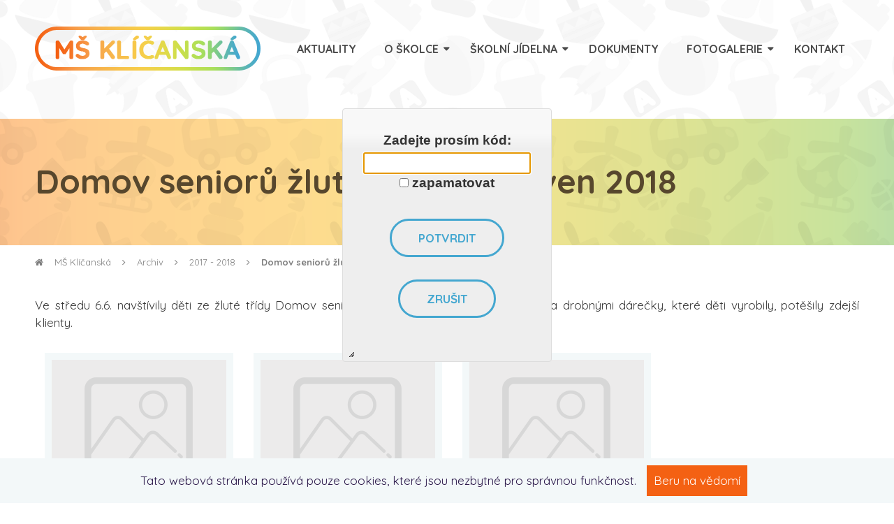

--- FILE ---
content_type: text/html; charset=UTF-8
request_url: https://www.ms-klicanska.cz/domov-senioru-zluta-trida-cerven-2018/
body_size: 3534
content:

<!doctype html>
<!--[if lt IE 7]>      <html class="no-js lt-ie9 lt-ie8 lt-ie7" lang=""> <![endif]-->
<!--[if IE 7]>         <html class="no-js lt-ie9 lt-ie8" lang=""> <![endif]-->
<!--[if IE 8]>         <html class="no-js lt-ie9" lang=""> <![endif]-->
<!--[if gt IE 8]><!--> <html class="no-js" lang="cs"> <!--<![endif]-->
    <head>
        <script async src="https://www.googletagmanager.com/gtag/js?id=G-MGLWEB0YFY"></script>
        <script>
          const cyrb53 = function(str, seed = 0) {
            let h1 = 0xdeadbeef ^ seed,
               h2 = 0x41c6ce57 ^ seed;
            for (let i = 0, ch; i < str.length; i++) {
               ch = str.charCodeAt(i);
               h1 = Math.imul(h1 ^ ch, 2654435761);
               h2 = Math.imul(h2 ^ ch, 1597334677);
            }
            h1 = Math.imul(h1 ^ h1 >>> 16, 2246822507) ^ Math.imul(h2 ^ h2 >>> 13, 3266489909);
            h2 = Math.imul(h2 ^ h2 >>> 16, 2246822507) ^ Math.imul(h1 ^ h1 >>> 13, 3266489909);
            return 4294967296 * (2097151 & h2) + (h1 >>> 0);
         };

         let clientIP = "3.145.73.178";
         let validityInterval = Math.round (new Date() / 1000 / 3600 / 24 / 4);
         let clientIDSource = clientIP + ";" + window.location.host + ";" + navigator.userAgent + ";" + navigator.language + ";" + validityInterval;
         let clientIDHashed = cyrb53(clientIDSource).toString(16);

        window.dataLayer = window.dataLayer || [];
        function gtag() {
        dataLayer.push(arguments);
        }
        gtag('js', new Date());
        gtag('config', 'G-MGLWEB0YFY', {
                client_storage: 'none',
                client_id: clientIDHashed,
        });
        </script>
        
        <meta charset="utf-8">
        <meta http-equiv="X-UA-Compatible" content="IE=edge">
        <title>Domov seniorů žlutá třída - červen 2018 | Mateřská škola Klíčanská</title>
        <meta name="description" content="Ve středu 6.6. navštívily děti ze žluté třídy Domov seniorů Kobylisy, kde krátkým program a drobnými dárečky, které děti vyrobily, potěšila zdejší klienty. ">
        <meta name="keywords" content="">
        <meta name="viewport" content="width=device-width, initial-scale=1">
        <meta name="robots" content="index, follow">

        <link href="https://fonts.googleapis.com/css?family=Quicksand:400,700&amp;subset=latin-ext" rel="stylesheet">
 
        <link rel="stylesheet" href="https://www.ms-klicanska.cz/css/jquery.bxslider.min.css">
        <link rel="stylesheet" href="https://www.ms-klicanska.cz/css/selectric.css">
        <link rel="stylesheet" href="https://www.ms-klicanska.cz/css/normalize.min.css">
        <link rel="stylesheet" href="https://www.ms-klicanska.cz/css/font-awesome.min.css">
        <link rel="stylesheet" href="https://www.ms-klicanska.cz/js/fancybox/jquery.fancybox.css">
        <link rel="stylesheet" href="https://www.ms-klicanska.cz/js/ui-lightness/jquery-ui-1.8.17.custom.css">
        <link rel="stylesheet" href="https://www.ms-klicanska.cz/css/bootstrap.css">
        <link rel="stylesheet" href="https://www.ms-klicanska.cz/css/menu.css">		
        <link rel="stylesheet" href="https://www.ms-klicanska.cz/css/styles.css">
        
        <script src="//ajax.googleapis.com/ajax/libs/jquery/1.11.2/jquery.min.js"></script>
        <script>window.jQuery || document.write('<script src="https://www.ms-klicanska.cz/js/vendor/jquery-1.11.2.min.js"><\/script>')</script>        
        <script src="https://www.ms-klicanska.cz/js/vendor/bxslider/jquery.bxslider.min.js"></script>
        <script src="https://www.ms-klicanska.cz/js/fancybox/jquery.fancybox.pack.js" type="text/javascript"></script>
        <script src="https://www.ms-klicanska.cz/js/vendor/selectric/jquery.selectric.min.js"></script>        
        <script src="https://www.ms-klicanska.cz/js/jquery-ui.min.js"></script>
        <script src="https://www.ms-klicanska.cz/js/jquery.datepick-cs.js"></script>
        <script src="https://www.ms-klicanska.cz/js/vendor/modernizr-2.8.3-respond-1.4.2.min.js"></script>
        <script src="https://www.ms-klicanska.cz/js/bootstrap.js"></script>
        <script src="https://www.ms-klicanska.cz/js/functions.js?20220921"></script>
        
        <link rel="shortcut icon" href="https://www.ms-klicanska.cz/img/favicon.ico" />
        <link rel="shortcut icon" href="https://www.ms-klicanska.cz/img/apple-touch-icon.png" />
    </head>
    <body>
        <!--[if lt IE 8]>
            <p class="browserupgrade">You are using an <strong>outdated</strong> browser. Please <a href="http://browsehappy.com/">upgrade your browser</a> to improve your experience.</p>
        <![endif]-->

        <header id="header" role="banner">
            <div class="content">
				<nav class="navbar navbar-default" role="navigation">
					<div class="navbar-header">
						<button type="button" class="navbar-toggle collapsed" data-toggle="collapse" data-target="#navbar-collapse-1" aria-controls="navbar-collapse-1" aria-expanded="false" aria-label="Toggle navigation">
							<span class="sr-only">Toggle navigation</span>
							<span class="icon-bar"></span>
							<span class="icon-bar"></span>
							<span class="icon-bar"></span>
						</button>
						<a href="https://www.ms-klicanska.cz/" id="logo" rel="home" class="navbar-brand">
							<img src="https://www.ms-klicanska.cz/img/logo-materska-skola-klicanska.png" alt="Mateřská škola Klíčanská">
						</a>
					</div>
					<div class="collapse navbar-collapse" id="navbar-collapse-1">
						<ul id="nav1" class="nav navbar-nav navbar-right" role="menubar" aria-label="">
<li class="menu-11" role="none"><a href="https://www.ms-klicanska.cz/aktuality/"   target="_self" class="" role="menuitem">Aktuality</a></li>
<li class="menu-19 dropdown" role="none"><a href="https://www.ms-klicanska.cz/"  onclick="return false;" target="_self" class="hsub dropdown-toggle" data-toggle="dropdown" role="menuitem" aria-haspopup="true" aria-expanded="false">O školce</a>
<ul class="dropdown-menu dropdown-menu-left" role="menu" aria-label="O školce">
<li class="menu-13" role="none"><a href="https://www.ms-klicanska.cz/akce-skolky/"   target="_self" class="" role="menuitem">Akce školky</a></li>
<li class="menu-27" role="none"><a href="https://www.ms-klicanska.cz/provoz-a-organizace-materske-skoly/"   target="_self" class="" role="menuitem">Provoz</a></li>
<li class="menu-28" role="none"><a href="https://www.ms-klicanska.cz/rezim-dne/"   target="_self" class="" role="menuitem">Režim dne</a></li>
<li class="menu-14" role="none"><a href="https://www.ms-klicanska.cz/krouzky/"   target="_self" class="" role="menuitem">Kroužky</a></li>
<li class="menu-17" role="none"><a href="https://www.ms-klicanska.cz/zapis-deti/"   target="_self" class="" role="menuitem">Zápis </a></li>
<li class="menu-21" role="none"><a href="https://www.ms-klicanska.cz/srps/"   target="_self" class="" role="menuitem">SRPŠ</a></li>
<li class="menu-34" role="none"><a href="https://www.ms-klicanska.cz/distancni-vyuka/"   target="_self" class="" role="menuitem">Distanční výuka</a></li></ul></li>
<li class="menu-22 dropdown" role="none"><a href="https://www.ms-klicanska.cz/"  onclick="return false;" target="_self" class="hsub dropdown-toggle" data-toggle="dropdown" role="menuitem" aria-haspopup="true" aria-expanded="false">Školní jídelna</a>
<ul class="dropdown-menu dropdown-menu-left" role="menu" aria-label="Školní jídelna">
<li class="menu-23" role="none"><a href="https://www.ms-klicanska.cz/jidelni-listek/"   target="_self" class="hsub" role="menuitem">Jídelní lístek</a></li>
<li class="menu-24" role="none"><a href="https://www.ms-klicanska.cz/alergeny/"   target="_self" class="" role="menuitem">Alergeny</a></li>
<li class="menu-25" role="none"><a href="https://www.ms-klicanska.cz/platby-stravneho/"   target="_self" class="" role="menuitem">Platby</a></li>
<li class="menu-26" role="none"><a href="https://www.ms-klicanska.cz/kontakt-na-skolni-jidelnu/"   target="_self" class="" role="menuitem">Kontakt</a></li></ul></li>
<li class="menu-29" role="none"><a href="https://www.ms-klicanska.cz/ke-stazeni/"   target="_self" class="" role="menuitem">Dokumenty</a></li>
<li class="menu-15 dropdown" role="none"><a href="https://www.ms-klicanska.cz/"  onclick="return false;" target="_self" class="hsub dropdown-toggle" data-toggle="dropdown" role="menuitem" aria-haspopup="true" aria-expanded="false">Fotogalerie</a>
<ul class="dropdown-menu dropdown-menu-left" role="menu" aria-label="Fotogalerie">
<li class="menu-30" role="none"><a href="https://www.ms-klicanska.cz/2025-2026/"   target="_self" class="hsub" role="menuitem">2025 - 2026</a></li>
<li class="menu-33" role="none"><a href="https://www.ms-klicanska.cz/2024-2025/"   target="_self" class="hsub" role="menuitem">2024 - 2025</a></li>
<li class="menu-32" role="none"><a href="https://www.ms-klicanska.cz/foto-ms/"   target="_self" class="hsub" role="menuitem">Foto MŠ</a></li></ul></li>
<li class="menu-18" role="none"><a href="https://www.ms-klicanska.cz/kontakt/"   target="_self" class="" role="menuitem">Kontakt</a></li></ul>
					</div>	
				</nav>

                <div class="clear"></div>

                <section id="title">
                    <h1>Domov seniorů žlutá třída - červen 2018</h1>        
                </section>

            </div>

        </header>
        
        <section id="breadcrumb" class="content"> 
            <a href="https://www.ms-klicanska.cz/"><em class="fa fa-home" aria-hidden="true" id="home"></em> MŠ Klíčanská</a> <em class="fa fa-angle-right" aria-hidden="true"></em> <a href="https://www.ms-klicanska.cz/archiv/">Archiv</a> <em class="fa fa-angle-right" aria-hidden="true"></em> <a href="https://www.ms-klicanska.cz/2017-2018/">2017 - 2018</a>  <em class="fa fa-angle-right" aria-hidden="true"></em> <strong>Domov seniorů žlutá třída - červen 2018</strong>
        </section>

        <section id="content" class="content" role="main">
            <!-- content -->


<p>Ve středu 6.6. navštívily děti ze žluté třídy Domov seniorů Kobylisy, kde krátkým program a drobnými dárečky, které děti vyrobily, potěšily zdejší klienty.</p>
       

<div class="photogallery">             
    <a href="/img/nophoto_800.png" class="fancybox" rel="gallery" title="">                                
        <img src="/img/nophoto_250.png" alt=" - 92.09&nbsp;kB" />
    </a>                      
                                    
    <a href="/img/nophoto_800.png" class="fancybox" rel="gallery" title="">                                
        <img src="/img/nophoto_250.png" alt=" - 96.33&nbsp;kB" />
    </a>                      
                                    
    <a href="/img/nophoto_800.png" class="fancybox" rel="gallery" title="">                                
        <img src="/img/nophoto_250.png" alt=" - 108.7&nbsp;kB" />
    </a>                      
                                    
    <a href="/img/nophoto_800.png" class="fancybox" rel="gallery" title="">                                
        <img src="/img/nophoto_250.png" alt=" - 95.58&nbsp;kB" />
    </a>                      
                                    
    <a href="/img/nophoto_800.png" class="fancybox" rel="gallery" title="">                                
        <img src="/img/nophoto_250.png" alt=" - 105.82&nbsp;kB" />
    </a>                      
                                    
    <a href="/img/nophoto_800.png" class="fancybox" rel="gallery" title="">                                
        <img src="/img/nophoto_250.png" alt=" - 97.08&nbsp;kB" />
    </a>                      
                                    
    <a href="/img/nophoto_800.png" class="fancybox" rel="gallery" title="">                                
        <img src="/img/nophoto_250.png" alt=" - 89.37&nbsp;kB" />
    </a>                      
                                    
    <a href="/img/nophoto_800.png" class="fancybox" rel="gallery" title="">                                
        <img src="/img/nophoto_250.png" alt=" - 92.67&nbsp;kB" />
    </a>                      
                                    
    <a href="/img/nophoto_800.png" class="fancybox" rel="gallery" title="">                                
        <img src="/img/nophoto_250.png" alt=" - 93.28&nbsp;kB" />
    </a>                      
                                    
    <a href="/img/nophoto_800.png" class="fancybox" rel="gallery" title="">                                
        <img src="/img/nophoto_250.png" alt=" - 95.93&nbsp;kB" />
    </a>                      
                                    
    <a href="/img/nophoto_800.png" class="fancybox" rel="gallery" title="">                                
        <img src="/img/nophoto_250.png" alt=" - 93.1&nbsp;kB" />
    </a>                      
                                    
    <a href="/img/nophoto_800.png" class="fancybox" rel="gallery" title="">                                
        <img src="/img/nophoto_250.png" alt=" - 131.27&nbsp;kB" />
    </a>          
</div>
<!-- /content -->
        </section>
    
        <footer id="footer" class="content" role="contentinfo">
            <p>
                &copy; 2006 - 2026 <a href="http://www.ms-klicanska.cz">Mateřská škola Klíčanská</a>, Klíčanská 20/1677,  182 00 Praha 8, 284 684 671 | 
                <span>|</span> 
                E-mail: <a href="mailto:info@ms-klicanska.cz">info@ms-klicanska.cz</a>
                <span>|</span> 
                <a href="https://www.ms-klicanska.cz/prohlaseni-o-pristupnosti/">Prohlášení o přístupnosti</a></p>
        </footer>
        
        <div id="totop"><a href="#">nahoru</a></div>
        
        <script>
        if (document.cookie.indexOf("eu-cookies") == -1) {
        document.write('<div class="eu-cookies">Tato webová stránka používá pouze cookies, které jsou nezbytné pro správnou funkčnost. <button>Beru na vědomí</button></div>');
        }
        </script>
        <noscript><style>.eu-cookies { display:none }</style></noscript> 
        
         <div id="kod-dialog" style="display: hidden" class="form clearfix">          
            <form action="" method="post" class="form">
                <input type="hidden" name="act" value="kod">
                <p class="center">
                    <label for="kod">Zadejte prosím kód:</label> <br />
                    <input type="password" name="kod" aria-invalid="false" aria-describedby="desc_group"> <br />
                    <input type="checkbox" name="remember" id="remember" value="1"> <label for="remember">zapamatovat</label>
                </p>
                <p class="center">
                    <input type="submit" name="submit" value="Potvrdit" /> <br />
                    <input type="button" name="cancel" value="Zrušit" onclick="$('#kod-dialog').dialog('close');" />
                </p>				
				<div id="desc_group" class="sr-only">
					<p>
                                            Přístupový kód vám sdělí zaměstnanci MŠ Klíčanská.
                                            
                                        </p>
				</div>
            </form>
        </div>
        <script>
            $(document).ready(function() {        
                $('#kod-dialog').dialog(); 
                $(".ui-dialog-titlebar").hide();
            });
        </script>
        
        
    </body>
</html>


--- FILE ---
content_type: text/css
request_url: https://www.ms-klicanska.cz/css/menu.css
body_size: 772
content:
.navbar-default {
    background-color: transparent;
	border-color: transparent;
}

.navbar {
    position: relative;
    min-height: 50px;
    margin-bottom: 0;
    border: 0;
}

.navbar-toggle {
	margin-top: 18px; 
}

.navbar-brand {
    float: left;
    height: auto;
    padding: 0;
    font-size: 18px;
    line-height: 1;
	margin: 0 0 39px 0;
}

.navbar-default .navbar-nav {
	margin-top: 4px;
}

.navbar-nav > li > .dropdown-menu {
    background-color: #7bb8d4;
	border-radius: 10px;
	border-top-left-radius: 0;
	overflow: hidden;
	border: 0;
	-webkit-box-shadow: none;
	-moz-box-shadow: none;
	box-shadow: none;	
}

.dropdown-menu {
	padding: 0;
	min-width: 200px;
}

.dropdown-menu > li {
	border-top: 1px solid #4a89a8;
}

.dropdown-menu > li:first-child {
	border-top: 0;
}

.dropdown-menu > li > a {
    font-size: 14px;
    font-weight: normal;
    color: #ffffff;
    padding: 11px 21px 10px 21px;
    border-radius: 0px;
	text-transform: uppercase;
	display: block;
	position: relative;	
}

.dropdown-menu > li > a:hover {
    background-color: #5399bb;
	color: #ffffff;
}

.navbar-default .navbar-nav > li > a {
    font-size: 16px;
    font-weight: bold;
    text-transform: uppercase;
    padding: 18px 20px;
    display: block;
    position: relative;
    border-radius: 10px;
	color: #4a4a4a;
}

.navbar-default .navbar-nav > li.open > a {
	border-bottom-left-radius: 0px;
	border-bottom-right-radius: 0px;
}

.navbar-default .navbar-nav > li > a.hsub {
	padding: 18px 25px 18px 20px;
}

.navbar-default .navbar-nav > li > a.hsub::after {
    font-family: FontAwesome;
    font-size: 14px;
    position: absolute;
    right: 10px;
    content: "\f0d7";
}

.navbar-default .navbar-nav > li.open > a.hsub::after {
    content: "\f0d8";
}

.navbar-default .navbar-nav > li:hover > a,
.navbar-default .navbar-nav > .open > a, 
.navbar-default .navbar-nav > .open > a:hover, 
.navbar-default .navbar-nav > .open > a:focus {
	background-color: #7bb8d4;
	color: #ffffff;
}

.navbar-default .navbar-nav > li.sel > a {
    color: #f45f12;
}


@media only screen and (max-width: 1199px){
	
	.navbar-nav {
		margin: 0;
	}

	.navbar-collapse {
		border: 0;
		padding: 0;
	}

    .navbar-default .navbar-nav {
		background-color: #7bb8d4; 
		width:100%;
	}

	.navbar-default .navbar-nav > li {
		display: block;
		border-top: 1px solid #4a89a8 !important;
	}
	
	.navbar-default .navbar-nav > li > a {
		background-color: #57a0c4 !important;
		color: #ffffff !important;
		padding: 10px !important;
		 border-radius: 0px;
	}

	.navbar-nav > li > .dropdown-menu {
		border-radius: 0;
	}
	
	.dropdown-menu > li:first-child {
		border-top: 1px solid #4a89a8;
	}
	
	.dropdown-menu > li > a {
		padding: 10px 30px !important;
		color: #ffffff !important;		
	}
	
	.navbar-default .navbar-nav > li > a.hsub::after {
		top: auto;
		right: 10px;
	}

	.dropdown-menu > li > a:hover {
		background-color: #5399bb !important;
	}
	
	.navbar-default .navbar-nav > li > a:hover {
		background-color: #4a89a8 !important;
	}	
}

@media only screen and (max-width: 420px){
	.navbar-brand {
		float: none;
	}
	.navbar-brand > img {	
		margin: 0 auto;
	}

	.navbar-brand {
		margin: 50px 0 39px 0;
		display: block;
	}	
	
	.navbar-toggle {
		margin-top: 0px; 
		float: none;
		position: absolute;
		right: 0;
	}
}


--- FILE ---
content_type: application/javascript
request_url: https://www.ms-klicanska.cz/js/functions.js?20220921
body_size: 520
content:
$(document).ready(function() {
    $('.eu-cookies button').click(function() {    
        var date = new Date();
        date.setFullYear(date.getFullYear() + 10);
        document.cookie = 'eu-cookies=1; path=/; expires=' + date.toGMTString();
        $('.eu-cookies').hide();
    });

    if ( $('.bxslider').length ) {    
        $('.bxslider').bxSlider({
            mode: 'fade',
            controls: false,
            onSliderLoad: function() {
                $("#slider").css("visibility", "visible");
            },
            auto: true,
            pause: 5000,
            autoHover: true
        });   
    }

    $('select').selectric();

    $("#nav1-button").click(function() {       
        if ($("#nav1").is(":hidden")) {                               
            $("#nav1").show();
        } else {
            $("#nav1").hide();           
        }                           
    });
    
    var pxShow=100;
    var fadeInTime=400;
    var fadeOutTime=400;
    var scrollSpeed=400;
    
    $(window).scroll(function(){
        if($(window).scrollTop() >= pxShow){
            $("#totop").fadeIn(fadeInTime);
        } else {
            $("#totop").fadeOut(fadeOutTime);
        }
    });
    
    $('#totop a').click(function(){
        $('html, body').animate({scrollTop:0}, scrollSpeed);
        return false;
    }); 
    

            $(".fancybox").fancybox({
                beforeLoad: function(){
                    if($('.fancybox-title').length) {
                        var link = $('.fancybox-title a');
                        $(link).attr('onclick', 'poptavkaClick(\'' + this.title + '\')');
                        this.title += $('.fancybox-title').html();
                    }                             
                }
            });
    
});


